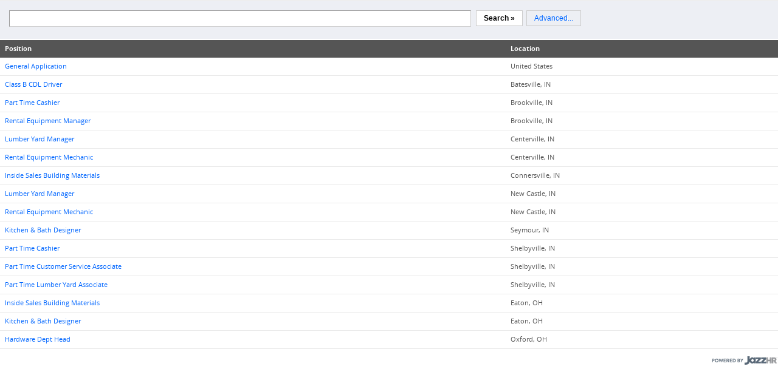

--- FILE ---
content_type: text/css
request_url: https://gillmanhomecenter.applytojob.com/css/tweak.css?6.29.36
body_size: 6995
content:
/* ----------------------------------------
Tweak CSS
A style sheet for designers
Author: Don Charlton
Base font is set to: 75% (12px)
---------------------------------------- */

/* Floating and positioning
---------------------------------------- */
.fl 	{ float: left !important; }
.fr 	{ float: right !important; }
.f0 	{ float: none !important; }
.clr 	{ clear: both !important; }
.clrfix:after  { 
	content: ".";
    display: block;
    height: 0;
    clear: both;
    visibility: hidden;
 }

/* Mouse cursors
---------------------------------------- */
.mshelp	{ cursor: help !important;  }
.mspt 	{ cursor: pointer !important;  }

/* Font size
---------------------------------------- */
.t10 	{  font-size: 0.625em !important; }
.t11 	{  font-size: 0.688em !important; }
.t12 	{  font-size: 0.75em !important; }
.t13 	{  font-size: 0.813em !important; }
.t14 	{  font-size: 0.875em !important; }
.t15 	{  font-size: 0.938em !important; }
.t16 	{  font-size: 1em !important; }
.t17 	{  font-size: 1.063em !important; }
.t18 	{  font-size: 1.125em !important; }
.t19 	{  font-size: 1.188em !important; }
.t20 	{  font-size: 1.25em !important; }
.t21 	{  font-size: 1.313em !important; }
.t22 	{  font-size: 1.375em !important; }
.t23 	{  font-size: 1.438em !important; }
.t24 	{  font-size: 1.5em !important; }
.t28 	{  font-size: 1.75em !important; }
.t30	{  font-size: 1.875em !important; }
.t32 	{  font-size: 2em !important; }

/* line height
---------------------------------------- */
.l10 	{  font-size: 1em !important; }
.l11 	{  font-size: 1em !important; }
.l12 	{  font-size: 1em !important; }
.l13 	{  font-size: 1em !important; }
.l14 	{  font-size: 1em !important; }
.l15 	{  font-size: 1em !important; }
.l20 	{  font-size: 1em !important; }

/* Font color
---------------------------------------- */
.white 	{ color: #FFF !important; }
.black 	{ color: #000 !important; }
.gray	{ color: #777 !important; }
.litegray { color: #AAA !important; }

/* Backgrounds color */
.bgclr1 { background-color: #F5FBFF !important; }               /* Faint Blue */
.bgclr2 { background-color: #e0e0e0 !important; }               /* Light Gray */
.bgclr3 { background-color: #FFFCA5 !important; }               /* Light Yellow */
.bgclr4 { background-color: #FFEE00 !important; }               /* Yellow */
.bgclr5 { background-color: #ECECEC !important; }               /* Light Gray */
.bgclr6 { background-color: #3b3b3b !important; color: #fff; }  /* Brown */
.bgclr7 { background-color: #7773A7 !important; color: #fff; }  /* Blue */
.bgclr8 { background-color: #CC0000 !important; color: #fff; }  /* Red */
.bgclr9 { background-color: #92BB35 !important; color: #fff; }  /* Green */
.bgclr10 { background-color: #ececec !important; color: #fff; } /* Not as Light Blue */
.bgclr11 { background-color: #FCFCFC !important; } 
.bgwhite { background-color: #FFF !important; }               
.bggrey, 
.bggray { background-color: #DDD !important; }               
.bgblack { background-color: #000 !important; color: #fff; }               

/* Text colors */
.clr1 { color: #F5FBFF !important; } /* Faint Blue */
.clr2 { color: #E0F4FF !important; } /* Light Blue */
.clr3 { color: #FBAA12 !important; } /* Light Orange */
.clr4 { color: #FFEE00 !important; } /* Yellow */
.clr5 { color: #E7E6DA !important; } /* Light Brown */
.clr6 { color: #3b3b3b !important; } /* Dark Gray */
.clr7 { color: #7773A7 !important; } /* Light Purple */
.clr8 { color: #e04010 !important; } /* Red Orange */
.clr9 { color: #FBAA12 !important; } /* Light Orange */
.clr10 { color: #D8EFFF !important; } /* Not as Light Blue */
.clr11 { color: #999 !important; } /* Gray */
.clr12 { color: #C00 !important; } /* Red */
.clr13 { color: #494489 !important; } /* Purple */
.clr14 { color: #92BB35 !important; } /* Green */

/* Font weight and style
---------------------------------------- */
.bold 	{ font-weight: bold !important; }
.norm 	{ font-weight: normal !important; }
.ital 	{ font-style: italic !important; }
.u 		{ text-decoration: underline !important; }

/* Font align
---------------------------------------- */
.txtr 	{ text-align: right !important; }
.txtl  	{ text-align: left !important; }
.txtc	{ text-align: center !important; }

/* Make an icon sized item
---------------------------------------- */
.ico16 	{ width: 16px !important; height: 16px !important; background-repeat: no-repeat !important;  }
.ico24 	{ width: 24px !important; height: 24px !important; background-repeat: no-repeat !important;  }
.ico32 	{ width: 32px !important; height: 32px !important; background-repeat: no-repeat !important;  }
.ico48 	{ width: 48px !important; height: 48px !important; background-repeat: no-repeat !important;  }

/* Background
---------------------------------------- */
.bg0	{ background: none !important; }
.bg_hue1{ background-color: #E6F2FC !important; }
.bg_hue2{ background-color: #FFFCA5 !important; }

/* Visibility
---------------------------------------- */
.vis	{ visibility: visible; }
.hide 	{ visibility: hidden; }
.none	{ display: none;}
.none-important	{ display: none !important;}
.block 	{ display: block; }
.inline { display: inline; }

/* Scroll Window
---------------------------------------- */
.scroll { overflow: auto !important; }

/* Opacity
---------------------------------------- */
.o100 	{ opacity:  1 !important; filter: alpha(opacity=100) !important; }
.o90 	{ opacity: .9 !important; filter: alpha(opacity=90)  !important; }
.o80 	{ opacity: .8 !important; filter: alpha(opacity=80)  !important; }
.o70 	{ opacity: .7 !important; filter: alpha(opacity=70)  !important; }
.o60 	{ opacity: .6 !important; filter: alpha(opacity=60)  !important; }
.o50 	{ opacity: .5 !important; filter: alpha(opacity=50)  !important; }
.o40 	{ opacity: .4 !important; filter: alpha(opacity=40)  !important; }
.o30 	{ opacity: .3 !important; filter: alpha(opacity=30)  !important; }
.o20 	{ opacity: .2 !important; filter: alpha(opacity=20)  !important; }
.o10 	{ opacity: .1 !important; filter: alpha(opacity=10)  !important; }

/* Borders
---------------------------------------- */
.b 	 	{ border: 1px solid #000 !important; }
.b0 	{ border: none !important; }
.bt0 	{ border-top: none !important; }
.br0 	{ border-right: none !important; }
.bb0 	{ border-bottom: none !important; }
.bl0 	{ border-left: none !important; }
.b1 	{ border-width: 1px !important; }
.b2 	{ border-width: 2px !important; }
.b3 	{ border-width: 3px !important; }
.b4 	{ border-width: 4px !important; }
.b5 	{ border-width: 5px !important; }
.b6 	{ border-width: 6px !important; }
.bt1 	{ border-top-width: 1px !important; }
.bt2 	{ border-top-width: 2px !important; }
.bt3 	{ border-top-width: 3px !important; }
.bt4 	{ border-top-width: 4px !important; }
.bt5 	{ border-top-width: 5px !important; }
.bt6 	{ border-top-width: 6px !important; }
.br1 	{ border-right-width: 1px !important; }
.br2 	{ border-right-width: 2px !important; }
.br3 	{ border-right-width: 3px !important; }
.br4 	{ border-right-width: 4px !important; }
.br5 	{ border-right-width: 5px !important; }
.br6 	{ border-right-width: 6px !important; }
.bb1 	{ border-bottom-width: 1px !important; }
.bb2 	{ border-bottom-width: 2px !important; }
.bb3 	{ border-bottom-width: 3px !important; }
.bb4 	{ border-bottom-width: 4px !important; }
.bb5 	{ border-bottom-width: 5px !important; }
.bb6 	{ border-bottom-width: 6px !important; }
.bl1 	{ border-left-width: 1px !important; }
.bl2 	{ border-left-width: 2px !important; }
.bl3 	{ border-left-width: 3px !important; }
.bl4 	{ border-left-width: 4px !important; }
.bl5 	{ border-left-width: 5px !important; }
.bl6 	{ border-left-width: 6px !important; }

/* Rounded corners
---------------------------------------- */
.rtop, .rbottom{ display:block;  }
.rtop *, .rbottom *{
	display: block; 
	height: 1px; 
	overflow: hidden
}
.r1{margin: 0 5px; background:#fff;}
.r2{margin: 0 3px; background:#fff;}
.r3{margin: 0 2px; background:#fff;}
.r4{margin: 0 1px; height: 2px; background:#fff;}

/* Margin
---------------------------------------- */
.m0   { margin: 0px !important; }
.m1   { margin: 1px !important; }
.m2   { margin: 2px !important; }
.m3   { margin: 3px !important; }
.m4   { margin: 4px !important; }
.m5   { margin: 5px !important; }
.m6   { margin: 6px !important; }
.m7   { margin: 7px !important; }
.m8   { margin: 8px !important; }
.m9   { margin: 9px !important; }
.m10  { margin: 10px !important; }
.m11  { margin: 11px !important; }
.m12  { margin: 12px !important; }
.m13  { margin: 13px !important; }
.m14  { margin: 14px !important; }
.m15  { margin: 15px !important; }
.m20  { margin: 20px !important; }
.m25  { margin: 25px !important; }
.m30  { margin: 30px !important; }
.m35  { margin: 35px !important; }
.m40  { margin: 40px !important; }
.m45  { margin: 45px !important; }
.m50  { margin: 50px !important; }
.m55  { margin: 55px !important; }
.m60  { margin: 60px !important; }
.m65  { margin: 65px !important; }
.m70  { margin: 70px !important; }
.m75  { margin: 75px !important; }
.m80  { margin: 80px !important; }
.m85  { margin: 85px !important; }
.m90  { margin: 90px !important; }
.m95  { margin: 95px !important; }
.m100 { margin: 100px !important; }
.m105 { margin: 105px !important; }
.m110 { margin: 110px !important; }
.m120 { margin: 120px !important; }
.m150 { margin: 150px !important; }
.m200 { margin: 200px !important; }
.m250 { margin: 250px !important; }
.m300 { margin: 300px !important; }
.m350 { margin: 350px !important; }
.m400 { margin: 400px !important; }
.m450 { margin: 450px !important; }

/* Margin left
---------------------------------------- */
.ml0   { margin-left: 0px !important; }
.ml1   { margin-left: 1px !important; }
.ml2   { margin-left: 2px !important; }
.ml3   { margin-left: 3px !important; }
.ml4   { margin-left: 4px !important; }
.ml5   { margin-left: 5px !important; }
.ml6   { margin-left: 6px !important; }
.ml7   { margin-left: 7px !important; }
.ml8   { margin-left: 8px !important; }
.ml9   { margin-left: 9px !important; }
.ml10  { margin-left: 10px !important; }
.ml11  { margin-left: 11px !important; }
.ml12  { margin-left: 12px !important; }
.ml13  { margin-left: 13px !important; }
.ml14  { margin-left: 14px !important; }
.ml15  { margin-left: 15px !important; }
.ml20  { margin-left: 20px !important; }
.ml25  { margin-left: 25px !important; }
.ml30  { margin-left: 30px !important; }
.ml35  { margin-left: 35px !important; }
.ml40  { margin-left: 40px !important; }
.ml45  { margin-left: 45px !important; }
.ml50  { margin-left: 50px !important; }
.ml55  { margin-left: 55px !important; }
.ml60  { margin-left: 60px !important; }
.ml65  { margin-left: 65px !important; }
.ml70  { margin-left: 70px !important; }
.ml75  { margin-left: 75px !important; }
.ml80  { margin-left: 80px !important; }
.ml85  { margin-left: 85px !important; }
.ml90  { margin-left: 90px !important; }
.ml95  { margin-left: 95px !important; }
.ml100 { margin-left: 100px !important; }
.ml105 { margin-left: 105px !important; }
.ml110 { margin-left: 110px !important; }
.ml120 { margin-left: 120px !important; }
.ml150 { margin-left: 150px !important; }
.ml200 { margin-left: 200px !important; }
.ml250 { margin-left: 250px !important; }
.ml300 { margin-left: 300px !important; }
.ml350 { margin-left: 350px !important; }
.ml400 { margin-left: 400px !important; }
.ml450 { margin-left: 450px !important; }


/* Margin right
---------------------------------------- */
.mr0   { margin-right: 0px !important; }
.mr1   { margin-right: 1px !important; }
.mr2   { margin-right: 2px !important; }
.mr3   { margin-right: 3px !important; }
.mr4   { margin-right: 4px !important; }
.mr5   { margin-right: 5px !important; }
.mr6   { margin-right: 6px !important; }
.mr7   { margin-right: 7px !important; }
.mr8   { margin-right: 8px !important; }
.mr9   { margin-right: 9px !important; }
.mr10  { margin-right: 10px !important; }
.mr11  { margin-right: 11px !important; }
.mr12  { margin-right: 12px !important; }
.mr13  { margin-right: 13px !important; }
.mr14  { margin-right: 14px !important; }
.mr15  { margin-right: 15px !important; }
.mr20  { margin-right: 20px !important; }
.mr25  { margin-right: 25px !important; }
.mr30  { margin-right: 30px !important; }
.mr35  { margin-right: 35px !important; }
.mr40  { margin-right: 40px !important; }
.mr45  { margin-right: 45px !important; }
.mr50  { margin-right: 50px !important; }
.mr55  { margin-right: 55px !important; }
.mr60  { margin-right: 60px !important; }
.mr65  { margin-right: 65px !important; }
.mr70  { margin-right: 70px !important; }
.mr75  { margin-right: 75px !important; }
.mr80  { margin-right: 80px !important; }
.mr85  { margin-right: 85px !important; }
.mr90  { margin-right: 90px !important; }
.mr95  { margin-right: 95px !important; }
.mr100 { margin-right: 100px !important; }
.mr105 { margin-right: 105px !important; }
.mr110 { margin-right: 110px !important; }
.mr120 { margin-right: 120px !important; }
.mr150 { margin-right: 150px !important; }
.mr200 { margin-right: 200px !important; }
.mr250 { margin-right: 250px !important; }
.mr300 { margin-right: 300px !important; }
.mr350 { margin-right: 350px !important; }
.mr400 { margin-right: 400px !important; }
.mr450 { margin-right: 450px !important; }

/* Margin top
---------------------------------------- */
.mt0   { margin-top: 0px !important; }
.mt1   { margin-top: 1px !important; }
.mt2   { margin-top: 2px !important; }
.mt3   { margin-top: 3px !important; }
.mt4   { margin-top: 4px !important; }
.mt5   { margin-top: 5px !important; }
.mt6   { margin-top: 6px !important; }
.mt7   { margin-top: 7px !important; }
.mt8   { margin-top: 8px !important; }
.mt9   { margin-top: 9px !important; }
.mt10  { margin-top: 10px !important; }
.mt11  { margin-top: 11px !important; }
.mt12  { margin-top: 12px !important; }
.mt13  { margin-top: 13px !important; }
.mt14  { margin-top: 14px !important; }
.mt15  { margin-top: 15px !important; }
.mt20  { margin-top: 20px !important; }
.mt25  { margin-top: 25px !important; }
.mt30  { margin-top: 30px !important; }
.mt35  { margin-top: 35px !important; }
.mt40  { margin-top: 40px !important; }
.mt45  { margin-top: 45px !important; }
.mt50  { margin-top: 50px !important; }
.mt55  { margin-top: 55px !important; }
.mt60  { margin-top: 60px !important; }
.mt65  { margin-top: 65px !important; }
.mt70  { margin-top: 70px !important; }
.mt75  { margin-top: 75px !important; }
.mt80  { margin-top: 80px !important; }
.mt85  { margin-top: 85px !important; }
.mt90  { margin-top: 90px !important; }
.mt95  { margin-top: 95px !important; }
.mt100 { margin-top: 100px !important; }
.mt105 { margin-top: 105px !important; }
.mt110 { margin-top: 110px !important; }
.mt120 { margin-top: 120px !important; }
.mt150 { margin-top: 150px !important; }
.mt200 { margin-top: 200px !important; }
.mt250 { margin-top: 250px !important; }
.mt300 { margin-top: 300px !important; }
.mt350 { margin-top: 350px !important; }
.mt400 { margin-top: 400px !important; }
.mt450 { margin-top: 450px !important; }

/* Margin bottom
---------------------------------------- */
.mb0   { margin-bottom: 0px !important; }
.mb1   { margin-bottom: 1px !important; }
.mb2   { margin-bottom: 2px !important; }
.mb3   { margin-bottom: 3px !important; }
.mb4   { margin-bottom: 4px !important; }
.mb5   { margin-bottom: 5px !important; }
.mb6   { margin-bottom: 6px !important; }
.mb7   { margin-bottom: 7px !important; }
.mb8   { margin-bottom: 8px !important; }
.mb9   { margin-bottom: 9px !important; }
.mb10  { margin-bottom: 10px !important; }
.mb11  { margin-bottom: 11px !important; }
.mb12  { margin-bottom: 12px !important; }
.mb13  { margin-bottom: 13px !important; }
.mb14  { margin-bottom: 14px !important; }
.mb15  { margin-bottom: 15px !important; }
.mb20  { margin-bottom: 20px !important; }
.mb25  { margin-bottom: 25px !important; }
.mb30  { margin-bottom: 30px !important; }
.mb35  { margin-bottom: 35px !important; }
.mb40  { margin-bottom: 40px !important; }
.mb45  { margin-bottom: 45px !important; }
.mb50  { margin-bottom: 50px !important; }
.mb55  { margin-bottom: 55px !important; }
.mb60  { margin-bottom: 60px !important; }
.mb65  { margin-bottom: 65px !important; }
.mb70  { margin-bottom: 70px !important; }
.mb75  { margin-bottom: 75px !important; }
.mb80  { margin-bottom: 80px !important; }
.mb85  { margin-bottom: 85px !important; }
.mb90  { margin-bottom: 90px !important; }
.mb95  { margin-bottom: 95px !important; }
.mb100 { margin-bottom: 100px !important; }
.mb105 { margin-bottom: 105px !important; }
.mb110 { margin-bottom: 110px !important; }
.mb120 { margin-bottom: 120px !important; }
.mb150 { margin-bottom: 150px !important; }
.mb200 { margin-bottom: 200px !important; }
.mb250 { margin-bottom: 250px !important; }
.mb300 { margin-bottom: 300px !important; }
.mb350 { margin-bottom: 350px !important; }
.mb400 { margin-bottom: 400px !important; }
.mb450 { margin-bottom: 450px !important; }

/* Padding
---------------------------------------- */
.p0   { padding: 0px !important; }
.p1   { padding: 1px !important; }
.p2   { padding: 2px !important; }
.p3   { padding: 3px !important; }
.p4   { padding: 4px !important; }
.p5   { padding: 5px !important; }
.p6   { padding: 6px !important; }
.p7   { padding: 7px !important; }
.p8   { padding: 8px !important; }
.p9   { padding: 9px !important; }
.p10  { padding: 10px !important; }
.p11  { padding: 11px !important; }
.p12  { padding: 12px !important; }
.p13  { padding: 13px !important; }
.p14  { padding: 14px !important; }
.p15  { padding: 15px !important; }
.p20  { padding: 20px !important; }
.p25  { padding: 25px !important; }
.p30  { padding: 30px !important; }
.p35  { padding: 35px !important; }
.p40  { padding: 40px !important; }
.p45  { padding: 45px !important; }
.p50  { padding: 50px !important; }
.p55  { padding: 55px !important; }
.p60  { padding: 60px !important; }
.p65  { padding: 65px !important; }
.p70  { padding: 70px !important; }
.p75  { padding: 75px !important; }
.p80  { padding: 80px !important; }
.p85  { padding: 85px !important; }
.p90  { padding: 90px !important; }
.p95  { padding: 95px !important; }
.p100 { padding: 100px !important; }
.p105 { padding: 105px !important; }
.p110 { padding: 110px !important; }
.p120 { padding: 120px !important; }
.p150 { padding: 150px !important; }
.p200 { padding: 200px !important; }
.p250 { padding: 250px !important; }
.p300 { padding: 300px !important; }
.p350 { padding: 350px !important; }
.p400 { padding: 400px !important; }
.p450 { padding: 450px !important; }

/* Padding top
---------------------------------------- */
.pt0   { padding-top: 0px !important; }
.pt1   { padding-top: 1px !important; }
.pt2   { padding-top: 2px !important; }
.pt3   { padding-top: 3px !important; }
.pt4   { padding-top: 4px !important; }
.pt5   { padding-top: 5px !important; }
.pt6   { padding-top: 6px !important; }
.pt7   { padding-top: 7px !important; }
.pt8   { padding-top: 8px !important; }
.pt9   { padding-top: 9px !important; }
.pt10  { padding-top: 10px !important; }
.pt11  { padding-top: 11px !important; }
.pt12  { padding-top: 12px !important; }
.pt13  { padding-top: 13px !important; }
.pt14  { padding-top: 14px !important; }
.pt15  { padding-top: 15px !important; }
.pt20  { padding-top: 20px !important; }
.pt25  { padding-top: 25px !important; }
.pt30  { padding-top: 30px !important; }
.pt35  { padding-top: 35px !important; }
.pt40  { padding-top: 40px !important; }
.pt45  { padding-top: 45px !important; }
.pt50  { padding-top: 50px !important; }
.pt55  { padding-top: 55px !important; }
.pt60  { padding-top: 60px !important; }
.pt65  { padding-top: 65px !important; }
.pt70  { padding-top: 70px !important; }
.pt75  { padding-top: 75px !important; }
.pt80  { padding-top: 80px !important; }
.pt85  { padding-top: 85px !important; }
.pt90  { padding-top: 90px !important; }
.pt95  { padding-top: 95px !important; }
.pt100 { padding-top: 100px !important; }
.pt105 { padding-top: 105px !important; }
.pt110 { padding-top: 110px !important; }
.pt120 { padding-top: 120px !important; }
.pt150 { padding-top: 150px !important; }
.pt200 { padding-top: 200px !important; }
.pt250 { padding-top: 250px !important; }
.pt300 { padding-top: 300px !important; }
.pt350 { padding-top: 350px !important; }
.pt400 { padding-top: 400px !important; }
.pt450 { padding-top: 450px !important; }

/* Padding bottom
---------------------------------------- */
.pb0   { padding-bottom: 0px !important; }
.pb1   { padding-bottom: 1px !important; }
.pb2   { padding-bottom: 2px !important; }
.pb3   { padding-bottom: 3px !important; }
.pb4   { padding-bottom: 4px !important; }
.pb5   { padding-bottom: 5px !important; }
.pb6   { padding-bottom: 6px !important; }
.pb7   { padding-bottom: 7px !important; }
.pb8   { padding-bottom: 8px !important; }
.pb9   { padding-bottom: 9px !important; }
.pb10  { padding-bottom: 10px !important; }
.pb11  { padding-bottom: 11px !important; }
.pb12  { padding-bottom: 12px !important; }
.pb13  { padding-bottom: 13px !important; }
.pb14  { padding-bottom: 14px !important; }
.pb15  { padding-bottom: 15px !important; }
.pb20  { padding-bottom: 20px !important; }
.pb25  { padding-bottom: 25px !important; }
.pb30  { padding-bottom: 30px !important; }
.pb35  { padding-bottom: 35px !important; }
.pb40  { padding-bottom: 40px !important; }
.pb45  { padding-bottom: 45px !important; }
.pb50  { padding-bottom: 50px !important; }
.pb55  { padding-bottom: 55px !important; }
.pb60  { padding-bottom: 60px !important; }
.pb65  { padding-bottom: 65px !important; }
.pb70  { padding-bottom: 70px !important; }
.pb75  { padding-bottom: 75px !important; }
.pb80  { padding-bottom: 80px !important; }
.pb85  { padding-bottom: 85px !important; }
.pb90  { padding-bottom: 90px !important; }
.pb95  { padding-bottom: 95px !important; }
.pb100 { padding-bottom: 100px !important; }
.pb105 { padding-bottom: 105px !important; }
.pb110 { padding-bottom: 110px !important; }
.pb120 { padding-bottom: 120px !important; }
.pb150 { padding-bottom: 150px !important; }
.pb200 { padding-bottom: 200px !important; }
.pb250 { padding-bottom: 250px !important; }
.pb300 { padding-bottom: 300px !important; }
.pb350 { padding-bottom: 350px !important; }
.pb400 { padding-bottom: 400px !important; }
.pb450 { padding-bottom: 450px !important; }

/* Padding left
---------------------------------------- */
.pl0   { padding-left: 0px !important; }
.pl1   { padding-left: 1px !important; }
.pl2   { padding-left: 2px !important; }
.pl3   { padding-left: 3px !important; }
.pl4   { padding-left: 4px !important; }
.pl5   { padding-left: 5px !important; }
.pl6   { padding-left: 6px !important; }
.pl7   { padding-left: 7px !important; }
.pl8   { padding-left: 8px !important; }
.pl9   { padding-left: 9px !important; }
.pl10  { padding-left: 10px !important; }
.pl11  { padding-left: 11px !important; }
.pl12  { padding-left: 12px !important; }
.pl13  { padding-left: 13px !important; }
.pl14  { padding-left: 14px !important; }
.pl15  { padding-left: 15px !important; }
.pl20  { padding-left: 20px !important; }
.pl25  { padding-left: 25px !important; }
.pl30  { padding-left: 30px !important; }
.pl35  { padding-left: 35px !important; }
.pl40  { padding-left: 40px !important; }
.pl45  { padding-left: 45px !important; }
.pl50  { padding-left: 50px !important; }
.pl55  { padding-left: 55px !important; }
.pl60  { padding-left: 60px !important; }
.pl65  { padding-left: 65px !important; }
.pl70  { padding-left: 70px !important; }
.pl75  { padding-left: 75px !important; }
.pl80  { padding-left: 80px !important; }
.pl85  { padding-left: 85px !important; }
.pl90  { padding-left: 90px !important; }
.pl95  { padding-left: 95px !important; }
.pl100 { padding-left: 100px !important; }
.pl105 { padding-left: 105px !important; }
.pl110 { padding-left: 110px !important; }
.pl120 { padding-left: 120px !important; }
.pl150 { padding-left: 150px !important; }
.pl200 { padding-left: 200px !important; }
.pl250 { padding-left: 250px !important; }
.pl300 { padding-left: 300px !important; }
.pl350 { padding-left: 350px !important; }
.pl400 { padding-left: 400px !important; }
.pl450 { padding-left: 450px !important; }

/* Padding right
---------------------------------------- */
.pr0   { padding-right: 0px !important; }
.pr1   { padding-right: 1px !important; }
.pr2   { padding-right: 2px !important; }
.pr3   { padding-right: 3px !important; }
.pr4   { padding-right: 4px !important; }
.pr5   { padding-right: 5px !important; }
.pr6   { padding-right: 6px !important; }
.pr7   { padding-right: 7px !important; }
.pr8   { padding-right: 8px !important; }
.pr9   { padding-right: 9px !important; }
.pr10  { padding-right: 10px !important; }
.pr11  { padding-right: 11px !important; }
.pr12  { padding-right: 12px !important; }
.pr13  { padding-right: 13px !important; }
.pr14  { padding-right: 14px !important; }
.pr15  { padding-right: 15px !important; }
.pr20  { padding-right: 20px !important; }
.pr25  { padding-right: 25px !important; }
.pr30  { padding-right: 30px !important; }
.pr35  { padding-right: 35px !important; }
.pr40  { padding-right: 40px !important; }
.pr45  { padding-right: 45px !important; }
.pr50  { padding-right: 50px !important; }
.pr55  { padding-right: 55px !important; }
.pr60  { padding-right: 60px !important; }
.pr65  { padding-right: 65px !important; }
.pr70  { padding-right: 70px !important; }
.pr75  { padding-right: 75px !important; }
.pr80  { padding-right: 80px !important; }
.pr85  { padding-right: 85px !important; }
.pr90  { padding-right: 90px !important; }
.pr95  { padding-right: 95px !important; }
.pr100 { padding-right: 100px !important; }
.pr105 { padding-right: 105px !important; }
.pr110 { padding-right: 110px !important; }
.pr120 { padding-right: 120px !important; }
.pr150 { padding-right: 150px !important; }
.pr200 { padding-right: 200px !important; }
.pr250 { padding-right: 250px !important; }
.pr300 { padding-right: 300px !important; }
.pr350 { padding-right: 350px !important; }
.pr400 { padding-right: 400px !important; }
.pr450 { padding-right: 450px !important; }

/* Width
---------------------------------------- */
.w100pct { width: 100% !important; }
.w99pct { width: 99% !important; }
.w98pct { width: 98% !important; }
.w95pct { width: 95% !important; }
.w90pct { width: 90% !important; }
.w95pct { width: 95% !important; }
.w85pct { width: 85% !important; }
.w80pct { width: 80% !important; }
.w75pct { width: 75% !important; }
.w70pct { width: 70% !important; }
.w66pct { width: 66% !important; }
.w60pct { width: 60% !important; }
.w55pct { width: 55% !important; }
.w50pct { width: 50% !important; }
.w40pct { width: 40% !important; }
.w30pct { width: 30% !important; }
.w20pct { width: 20% !important; }
.w33pct { width: 33% !important; }
.w25pct { width: 25% !important; }
.w20pct { width: 20% !important; }
.w15pct { width: 15% !important; }
.w10pct { width: 10% !important; }
.w900 { width: 900px !important; }
.w880 { width: 880px !important; }
.w875 { width: 875px !important; }
.w870 { width: 870px !important; }
.w860 { width: 860px !important; }
.w855 { width: 855px !important; }
.w850 { width: 850px !important; }
.w845 { width: 845px !important; }
.w840 { width: 840px !important; }
.w835 { width: 835px !important; }
.w830 { width: 830px !important; }
.w825 { width: 825px !important; }
.w820 { width: 820px !important; }
.w815 { width: 815px !important; }
.w810 { width: 810px !important; }
.w800 { width: 800px !important; }
.w780 { width: 780px !important; }
.w775 { width: 775px !important; }
.w770 { width: 770px !important; }
.w750 { width: 750px !important; }
.w730 { width: 730px !important; }
.w725 { width: 725px !important; }
.w720 { width: 720px !important; }
.w715 { width: 715px !important; }
.w710 { width: 710px !important; }
.w705 { width: 705px !important; }
.w700 { width: 700px !important; }
.w695 { width: 695px !important; }
.w690 { width: 690px !important; }
.w685 { width: 685px !important; }
.w680 { width: 680px !important; }
.w675 { width: 675px !important; }
.w670 { width: 670px !important; }
.w665 { width: 665px !important; }
.w660 { width: 660px !important; }
.w655 { width: 655px !important; }
.w650 { width: 650px !important; }
.w645 { width: 645px !important; }
.w640 { width: 640px !important; }
.w635 { width: 635px !important; }
.w630 { width: 630px !important; }
.w625 { width: 625px !important; }
.w620 { width: 620px !important; }
.w615 { width: 615px !important; }
.w610 { width: 610px !important; }
.w605 { width: 605px !important; }
.w600 { width: 600px !important; }
.w595 { width: 595px !important; }
.w592 { width: 592px !important; }
.w591 { width: 591px !important; }
.w590 { width: 590px !important; }
.w585 { width: 585px !important; }
.w580 { width: 580px !important; }
.w575 { width: 575px !important; }
.w570 { width: 570px !important; }
.w565 { width: 565px !important; }
.w560 { width: 560px !important; }
.w555 { width: 555px !important; }
.w550 { width: 550px !important; }
.w545 { width: 545px !important; }
.w540 { width: 540px !important; }
.w535 { width: 535px !important; }
.w530 { width: 530px !important; }
.w525 { width: 525px !important; }
.w520 { width: 520px !important; }
.w515 { width: 515px !important; }
.w510 { width: 510px !important; }
.w505 { width: 505px !important; }
.w500 { width: 500px !important; }
.w495 { width: 495px !important; }
.w490 { width: 490px !important; }
.w485 { width: 485px !important; }
.w480 { width: 480px !important; }
.w475 { width: 475px !important; }
.w470 { width: 470px !important; }
.w465 { width: 465px !important; }
.w460 { width: 460px !important; }
.w455 { width: 455px !important; }
.w450 { width: 450px !important; }
.w445 { width: 445px !important; }
.w440 { width: 440px !important; }
.w438 { width: 438px !important; }
.w435 { width: 435px !important; }
.w430 { width: 430px !important; }
.w425 { width: 425px !important; }
.w420 { width: 420px !important; }
.w415 { width: 415px !important; }
.w410 { width: 410px !important; }
.w405 { width: 405px !important; }
.w400 { width: 400px !important; }
.w395 { width: 395px !important; }
.w390 { width: 390px !important; }
.w385 { width: 385px !important; }
.w380 { width: 380px !important; }
.w375 { width: 375px !important; }
.w370 { width: 370px !important; }
.w365 { width: 365px !important; }
.w360 { width: 360px !important; }
.w355 { width: 355px !important; }
.w350 { width: 350px !important; }
.w345 { width: 345px !important; }
.w340 { width: 340px !important; }
.w335 { width: 335px !important; }
.w330 { width: 330px !important; }
.w325 { width: 325px !important; }
.w320 { width: 320px !important; }
.w315 { width: 315px !important; }
.w310 { width: 310px !important; }
.w305 { width: 305px !important; }
.w300 { width: 300px !important; }
.w295 { width: 295px !important; }
.w290 { width: 290px !important; }
.w285 { width: 285px !important; }
.w280 { width: 280px !important; }
.w275 { width: 275px !important; }
.w270 { width: 270px !important; }
.w265 { width: 265px !important; }
.w260 { width: 260px !important; }
.w255 { width: 255px !important; }
.w250 { width: 250px !important; }
.w245 { width: 245px !important; }
.w240 { width: 240px !important; }
.w235 { width: 235px !important; }
.w230 { width: 230px !important; }
.w225 { width: 225px !important; }
.w220 { width: 220px !important; }
.w215 { width: 215px !important; }
.w210 { width: 210px !important; }
.w205 { width: 205px !important; }
.w200 { width: 200px !important; }
.w195 { width: 195px !important; }
.w190 { width: 190px !important; }
.w185 { width: 185px !important; }
.w180 { width: 180px !important; }
.w175 { width: 175px !important; }
.w170 { width: 170px !important; }
.w165 { width: 165px !important; }
.w160 { width: 160px !important; }
.w150 { width: 150px !important; }
.w145 { width: 145px !important; }
.w140 { width: 140px !important; }
.w135 { width: 135px !important; }
.w130 { width: 130px !important; }
.w125 { width: 125px !important; }
.w120 { width: 120px !important; }
.w115 { width: 115px !important; }
.w110 { width: 110px !important; }
.w109 { width: 109px !important; }
.w108 { width: 108px !important; }
.w107 { width: 107px !important; }
.w106 { width: 106px !important; }
.w105 { width: 105px !important; }
.w104 { width: 104px !important; }
.w103 { width: 103px !important; }
.w102 { width: 102px !important; }
.w101 { width: 101px !important; }
.w100 { width: 100px !important; }
.w99  { width:  99px !important; }
.w98  { width:  98px !important; }
.w97  { width:  97px !important; }
.w96  { width:  96px !important; }
.w95  { width:  95px !important; }
.w94  { width:  94px !important; }
.w93  { width:  93px !important; }
.w92  { width:  92px !important; }
.w91  { width:  91px !important; }
.w90  { width:  90px !important; }
.w89  { width:  89px !important; }
.w88  { width:  88px !important; }
.w87  { width:  87px !important; }
.w86  { width:  86px !important; }
.w85  { width:  85px !important; }
.w84  { width:  84px !important; }
.w83  { width:  83px !important; }
.w82  { width:  82px !important; }
.w81  { width:  81px !important; }
.w80  { width:  80px !important; }
.w79  { width:  79px !important; }
.w78  { width:  78px !important; }
.w77  { width:  77px !important; }
.w76  { width:  76px !important; }
.w75  { width:  75px !important; }
.w74  { width:  74px !important; }
.w73  { width:  73px !important; }
.w72  { width:  72px !important; }
.w71  { width:  71px !important; }
.w70  { width:  70px !important; }
.w69  { width:  69px !important; }
.w68  { width:  68px !important; }
.w67  { width:  67px !important; }
.w66  { width:  66px !important; }
.w65  { width:  65px !important; }
.w64  { width:  64px !important; }
.w63  { width:  63px !important; }
.w62  { width:  62px !important; }
.w61  { width:  61px !important; }
.w60  { width:  60px !important; }
.w59  { width:  59px !important; }
.w58  { width:  58px !important; }
.w57  { width:  57px !important; }
.w56  { width:  56px !important; }
.w55  { width:  55px !important; }
.w54  { width:  54px !important; }
.w53  { width:  53px !important; }
.w52  { width:  52px !important; }
.w51  { width:  51px !important; }
.w50  { width:  50px !important; }
.w49  { width:  49px !important; }
.w48  { width:  48px !important; }
.w47  { width:  47px !important; }
.w46  { width:  46px !important; }
.w45  { width:  45px !important; }
.w44  { width:  44px !important; }
.w43  { width:  43px !important; }
.w42  { width:  42px !important; }
.w41  { width:  41px !important; }
.w40  { width:  40px !important; }
.w39  { width:  39px !important; }
.w38  { width:  38px !important; }
.w37  { width:  37px !important; }
.w36  { width:  36px !important; }
.w35  { width:  35px !important; }
.w34  { width:  34px !important; }
.w33  { width:  33px !important; }
.w32  { width:  32px !important; }
.w31  { width:  31px !important; }
.w30  { width:  30px !important; }
.w29  { width:  29px !important; }
.w28  { width:  28px !important; }
.w27  { width:  27px !important; }
.w26  { width:  26px !important; }
.w25  { width:  25px !important; }
.w24  { width:  24px !important; }
.w23  { width:  23px !important; }
.w22  { width:  22px !important; }
.w21  { width:  21px !important; }
.w20  { width:  20px !important; }
.w19  { width:  19px !important; }
.w18  { width:  18px !important; }
.w17  { width:  17px !important; }
.w16  { width:  16px !important; }
.w15  { width:  15px !important; }
.w14  { width:  14px !important; }
.w13  { width:  13px !important; }
.w12  { width:  12px !important; }
.w11  { width:  11px !important; }
.w10  { width:  10px !important; }
.w9   { width:   9px !important; }
.w8   { width:   8px !important; }
.w7   { width:   7px !important; }
.w6   { width:   6px !important; }
.w5   { width:   5px !important; }
.w4   { width:   4px !important; }
.w3   { width:   3px !important; }
.w2   { width:   2px !important; }
.w1   { width:   1px !important; }

/* Height
---------------------------------------- */
.hf { height: 100% !important; }
.h900 { height: 900px !important; }
.h885 { height: 885px !important; }
.h880 { height: 880px !important; }
.h875 { height: 875px !important; }
.h860 { height: 860px !important; }
.h855 { height: 855px !important; }
.h850 { height: 850px !important; }
.h845 { height: 845px !important; }
.h840 { height: 840px !important; }
.h835 { height: 835px !important; }
.h830 { height: 830px !important; }
.h825 { height: 825px !important; }
.h820 { height: 820px !important; }
.h815 { height: 815px !important; }
.h810 { height: 810px !important; }
.h800 { height: 800px !important; }
.h780 { height: 780px !important; }
.h775 { height: 775px !important; }
.h770 { height: 770px !important; }
.h750 { height: 750px !important; }
.h730 { height: 730px !important; }
.h725 { height: 725px !important; }
.h720 { height: 720px !important; }
.h715 { height: 715px !important; }
.h710 { height: 710px !important; }
.h705 { height: 705px !important; }
.h700 { height: 700px !important; }
.h695 { height: 695px !important; }
.h690 { height: 690px !important; }
.h685 { height: 685px !important; }
.h680 { height: 680px !important; }
.h675 { height: 675px !important; }
.h670 { height: 670px !important; }
.h665 { height: 665px !important; }
.h660 { height: 660px !important; }
.h655 { height: 655px !important; }
.h650 { height: 650px !important; }
.h645 { height: 645px !important; }
.h640 { height: 640px !important; }
.h635 { height: 635px !important; }
.h630 { height: 630px !important; }
.h625 { height: 625px !important; }
.h620 { height: 620px !important; }
.h615 { height: 615px !important; }
.h610 { height: 610px !important; }
.h605 { height: 605px !important; }
.h600 { height: 600px !important; }
.h595 { height: 595px !important; }
.h592 { height: 592px !important; }
.h591 { height: 591px !important; }
.h590 { height: 590px !important; }
.h585 { height: 585px !important; }
.h580 { height: 580px !important; }
.h575 { height: 575px !important; }
.h570 { height: 570px !important; }
.h565 { height: 565px !important; }
.h560 { height: 560px !important; }
.h555 { height: 555px !important; }
.h550 { height: 550px !important; }
.h545 { height: 545px !important; }
.h540 { height: 540px !important; }
.h535 { height: 535px !important; }
.h530 { height: 530px !important; }
.h525 { height: 525px !important; }
.h520 { height: 520px !important; }
.h515 { height: 515px !important; }
.h510 { height: 510px !important; }
.h505 { height: 505px !important; }
.h500 { height: 500px !important; }
.h495 { height: 495px !important; }
.h490 { height: 490px !important; }
.h485 { height: 485px !important; }
.h480 { height: 480px !important; }
.h475 { height: 475px !important; }
.h470 { height: 470px !important; }
.h465 { height: 465px !important; }
.h460 { height: 460px !important; }
.h455 { height: 455px !important; }
.h450 { height: 450px !important; }
.h445 { height: 445px !important; }
.h440 { height: 440px !important; }
.h438 { height: 438px !important; }
.h435 { height: 435px !important; }
.h430 { height: 430px !important; }
.h425 { height: 425px !important; }
.h420 { height: 420px !important; }
.h415 { height: 415px !important; }
.h410 { height: 410px !important; }
.h405 { height: 405px !important; }
.h400 { height: 400px !important; }
.h395 { height: 395px !important; }
.h390 { height: 390px !important; }
.h385 { height: 385px !important; }
.h380 { height: 380px !important; }
.h375 { height: 375px !important; }
.h370 { height: 370px !important; }
.h365 { height: 365px !important; }
.h360 { height: 360px !important; }
.h355 { height: 355px !important; }
.h350 { height: 350px !important; }
.h345 { height: 345px !important; }
.h340 { height: 340px !important; }
.h335 { height: 335px !important; }
.h330 { height: 330px !important; }
.h325 { height: 325px !important; }
.h320 { height: 320px !important; }
.h315 { height: 315px !important; }
.h310 { height: 310px !important; }
.h305 { height: 305px !important; }
.h300 { height: 300px !important; }
.h295 { height: 295px !important; }
.h290 { height: 290px !important; }
.h285 { height: 285px !important; }
.h280 { height: 280px !important; }
.h275 { height: 275px !important; }
.h270 { height: 270px !important; }
.h265 { height: 265px !important; }
.h260 { height: 260px !important; }
.h255 { height: 255px !important; }
.h250 { height: 250px !important; }
.h245 { height: 245px !important; }
.h240 { height: 240px !important; }
.h235 { height: 235px !important; }
.h230 { height: 230px !important; }
.h225 { height: 225px !important; }
.h220 { height: 220px !important; }
.h215 { height: 215px !important; }
.h210 { height: 210px !important; }
.h205 { height: 205px !important; }
.h200 { height: 200px !important; }
.h195 { height: 195px !important; }
.h190 { height: 190px !important; }
.h185 { height: 185px !important; }
.h180 { height: 180px !important; }
.h175 { height: 175px !important; }
.h170 { height: 170px !important; }
.h165 { height: 165px !important; }
.h160 { height: 160px !important; }
.h150 { height: 150px !important; }
.h145 { height: 145px !important; }
.h140 { height: 140px !important; }
.h135 { height: 135px !important; }
.h130 { height: 130px !important; }
.h125 { height: 125px !important; }
.h120 { height: 120px !important; }
.h115 { height: 115px !important; }
.h110 { height: 110px !important; }
.h109 { height: 109px !important; }
.h108 { height: 108px !important; }
.h107 { height: 107px !important; }
.h106 { height: 106px !important; }
.h105 { height: 105px !important; }
.h104 { height: 104px !important; }
.h103 { height: 103px !important; }
.h102 { height: 102px !important; }
.h101 { height: 101px !important; }
.h100 { height: 100px !important; }
.h99  { height:  99px !important; }
.h98  { height:  98px !important; }
.h97  { height:  97px !important; }
.h96  { height:  96px !important; }
.h95  { height:  95px !important; }
.h94  { height:  94px !important; }
.h93  { height:  93px !important; }
.h92  { height:  92px !important; }
.h91  { height:  91px !important; }
.h90  { height:  90px !important; }
.h89  { height:  89px !important; }
.h88  { height:  88px !important; }
.h87  { height:  87px !important; }
.h86  { height:  86px !important; }
.h85  { height:  85px !important; }
.h84  { height:  84px !important; }
.h83  { height:  83px !important; }
.h82  { height:  82px !important; }
.h81  { height:  81px !important; }
.h80  { height:  80px !important; }
.h79  { height:  79px !important; }
.h78  { height:  78px !important; }
.h77  { height:  77px !important; }
.h76  { height:  76px !important; }
.h75  { height:  75px !important; }
.h74  { height:  74px !important; }
.h73  { height:  73px !important; }
.h72  { height:  72px !important; }
.h71  { height:  71px !important; }
.h70  { height:  70px !important; }
.h69  { height:  69px !important; }
.h68  { height:  68px !important; }
.h67  { height:  67px !important; }
.h66  { height:  66px !important; }
.h65  { height:  65px !important; }
.h64  { height:  64px !important; }
.h63  { height:  63px !important; }
.h62  { height:  62px !important; }
.h61  { height:  61px !important; }
.h60  { height:  60px !important; }
.h59  { height:  59px !important; }
.h58  { height:  58px !important; }
.h57  { height:  57px !important; }
.h56  { height:  56px !important; }
.h55  { height:  55px !important; }
.h54  { height:  54px !important; }
.h53  { height:  53px !important; }
.h52  { height:  52px !important; }
.h51  { height:  51px !important; }
.h50  { height:  50px !important; }
.h49  { height:  49px !important; }
.h48  { height:  48px !important; }
.h47  { height:  47px !important; }
.h46  { height:  46px !important; }
.h45  { height:  45px !important; }
.h44  { height:  44px !important; }
.h43  { height:  43px !important; }
.h42  { height:  42px !important; }
.h41  { height:  41px !important; }
.h40  { height:  40px !important; }
.h39  { height:  39px !important; }
.h38  { height:  38px !important; }
.h37  { height:  37px !important; }
.h36  { height:  36px !important; }
.h35  { height:  35px !important; }
.h34  { height:  34px !important; }
.h33  { height:  33px !important; }
.h32  { height:  32px !important; }
.h31  { height:  31px !important; }
.h30  { height:  30px !important; }
.h29  { height:  29px !important; }
.h28  { height:  28px !important; }
.h27  { height:  27px !important; }
.h26  { height:  26px !important; }
.h25  { height:  25px !important; }
.h24  { height:  24px !important; }
.h23  { height:  23px !important; }
.h22  { height:  22px !important; }
.h21  { height:  21px !important; }
.h20  { height:  20px !important; }
.h19  { height:  19px !important; }
.h18  { height:  18px !important; }
.h17  { height:  17px !important; }
.h16  { height:  16px !important; }
.h15  { height:  15px !important; }
.h14  { height:  14px !important; }
.h13  { height:  13px !important; }
.h12  { height:  12px !important; }
.h11  { height:  11px !important; }
.h10  { height:  10px !important; }
.h9   { height:   9px !important; }
.h8   { height:   8px !important; }
.h7   { height:   7px !important; }
.h6   { height:   6px !important; }
.h5   { height:   5px !important; }
.h4   { height:   4px !important; }
.h3   { height:   3px !important; }
.h2   { height:   2px !important; }
.h1   { height:   1px !important; }
.mh100 { min-height: 100px !important; }
.mh150 { min-height: 150px !important; }


--- FILE ---
content_type: text/css
request_url: https://gillmanhomecenter.applytojob.com/css/v1/apply/jobs.css?6.29.36
body_size: 4290
content:
@font-face {
    font-family: 'OpenSans';
    src: url("../../v2/fonts/open-sans/OpenSans-Regular-webfont.eot");
    src: url("../../v2/fonts/open-sans/OpenSans-Regular-webfont.eot?#iefix") format("embedded-opentype"), url("../../v2/fonts/open-sans/OpenSans-Regular-webfont.woff") format("woff"), url("../../v2/fonts/open-sans/OpenSans-Regular-webfont.ttf") format("truetype"), url("../../v2/fonts/open-sans/OpenSans-Regular-webfont.svg#OpenSansRegular") format("svg");
    font-weight: normal;
    font-style: normal;
}

@font-face {
    font-family: 'OpenSans';
    src: url("../../v2/fonts/open-sans/OpenSans-Light-webfont.eot");
    src: url("../../v2/fonts/open-sans/OpenSans-Light-webfont.eot?#iefix") format("embedded-opentype"), url("../../v2/fonts/open-sans/OpenSans-Light-webfont.woff") format("woff"), url("../../v2/fonts/open-sans/OpenSans-Light-webfont.ttf") format("truetype"), url("../../v2/fonts/open-sans/OpenSans-Light-webfont.svg#OpenSansBold") format("svg");
    font-weight: 100;
    font-style: normal;
}

@font-face {
    font-family: 'OpenSans';
    src: url("../../v2/fonts/open-sans/OpenSans-LightItalic-webfont.eot");
    src: url("../../v2/fonts/open-sans/OpenSans-LightItalic-webfont.eot?#iefix") format("embedded-opentype"), url("../../v2/fonts/open-sans/OpenSans-LightItalic-webfont.woff") format("woff"), url("../../v2/fonts/open-sans/OpenSans-LightItalic-webfont.ttf") format("truetype"), url("../../v2/fonts/open-sans/OpenSans-LightItalic-webfont.svg#OpenSansBoldItalic") format("svg");
    font-weight: 100;
    font-style: italic;
}

@font-face {
    font-family: 'OpenSans';
    src: url("../../v2/fonts/open-sans/OpenSans-Semibold-webfont.eot");
    src: url("../../v2/fonts/open-sans/OpenSans-Semibold-webfont.eot?#iefix") format("embedded-opentype"), url("../../v2/fonts/open-sans/OpenSans-Semibold-webfont.woff") format("woff"), url("../../v2/fonts/open-sans/OpenSans-Semibold-webfont.ttf") format("truetype"), url("../../v2/fonts/open-sans/OpenSans-Semibold-webfont.svg#OpenSansBold") format("svg");
    font-weight: 600;
    font-style: normal;
}

@font-face {
    font-family: 'OpenSans';
    src: url("../../v2/fonts/open-sans/OpenSans-SemiboldItalic-webfont.eot");
    src: url("../../v2/fonts/open-sans/OpenSans-SemiboldItalic-webfont.eot?#iefix") format("embedded-opentype"), url("../../v2/fonts/open-sans/OpenSans-SemiboldItalic-webfont.woff") format("woff"), url("../../v2/fonts/open-sans/OpenSans-SemiboldItalic-webfont.ttf") format("truetype"), url("../../v2/fonts/open-sans/OpenSans-SemiboldItalic-webfont.svg#OpenSansBoldItalic") format("svg");
    font-weight: 600;
    font-style: italic;
}

@font-face {
    font-family: 'OpenSans';
    src: url("../../v2/fonts/open-sans/OpenSans-ExtraBold-webfont.eot");
    src: url("../../v2/fonts/open-sans/OpenSans-ExtraBold-webfont.eot?#iefix") format("embedded-opentype"), url("../../v2/fonts/open-sans/OpenSans-ExtraBold-webfont.woff") format("woff"), url("../../v2/fonts/open-sans/OpenSans-ExtraBold-webfont.ttf") format("truetype"), url("../../v2/fonts/open-sans/OpenSans-ExtraBold-webfont.svg#OpenSansBold") format("svg");
    font-weight: 900;
    font-style: normal;
}

@font-face {
    font-family: 'OpenSans';
    src: url("../../v2/fonts/open-sans/OpenSans-ExtraBoldItalic-webfont.eot");
    src: url("../../v2/fonts/open-sans/OpenSans-ExtraBoldItalic-webfont.eot?#iefix") format("embedded-opentype"), url("../../v2/fonts/open-sans/OpenSans-ExtraBoldItalic-webfont.woff") format("woff"), url("../../v2/fonts/open-sans/OpenSans-ExtraBoldItalic-webfont.ttf") format("truetype"), url("../../v2/fonts/open-sans/OpenSans-ExtraBoldItalic-webfont.svg#OpenSansBoldItalic") format("svg");
    font-weight: 900;
    font-style: italic;
}

@font-face {
    font-family: 'OpenSans';
    src: url("../../v2/fonts/open-sans/OpenSans-Bold-webfont.eot");
    src: url("../../v2/fonts/open-sans/OpenSans-Bold-webfont.eot?#iefix") format("embedded-opentype"), url("../../v2/fonts/open-sans/OpenSans-Bold-webfont.woff") format("woff"), url("../../v2/fonts/open-sans/OpenSans-Bold-webfont.ttf") format("truetype"), url("../../v2/fonts/open-sans/OpenSans-Bold-webfont.svg#OpenSansBold") format("svg");
    font-weight: bold;
    font-style: normal;
}

@font-face {
    font-family: 'OpenSans';
    src: url("../../v2/fonts/open-sans/OpenSans-BoldItalic-webfont.eot");
    src: url("../../v2/fonts/open-sans/OpenSans-BoldItalic-webfont.eot?#iefix") format("embedded-opentype"), url("../../v2/fonts/open-sans/OpenSans-BoldItalic-webfont.woff") format("woff"), url("../../v2fonts/open-sans/OpenSans-BoldItalic-webfont.ttf") format("truetype"), url("../../v2/fonts/open-sans/OpenSans-BoldItalic-webfont.svg#OpenSansBoldItalic") format("svg");
    font-weight: bold;
    font-style: italic;
}

@font-face {
    font-family: 'OpenSans';
    src: url("../../v2/fonts/open-sans/OpenSans-Italic-webfont.eot");
    src: url("../../v2/fonts/open-sans/OpenSans-Italic-webfont.eot?#iefix") format("embedded-opentype"), url("../../v2/fonts/open-sans/OpenSans-Italic-webfont.woff") format("woff"), url("../../v2/fonts/open-sans/OpenSans-Italic-webfont.ttf") format("truetype"), url("../../v2/fonts/open-sans/OpenSans-Italic-webfont.svg#OpenSansItalic") format("svg");
    font-weight: normal;
    font-style: italic;
}

@font-face {
    font-family: 'OpenSans';
    src: url("../../v2/fonts/open-sans/OpenSans-Regular-webfont.eot");
    src: url("../../v2/fonts/open-sans/OpenSans-Regular-webfont.eot?#iefix") format("embedded-opentype"), url("../../v2/fonts/open-sans/OpenSans-Regular-webfont.woff") format("woff"), url("../../v2/fonts/open-sans/OpenSans-Regular-webfont.ttf") format("truetype"), url("../../v2/fonts/open-sans/OpenSans-Regular-webfont.svg#OpenSansRegular") format("svg");
    font-weight: normal;
    font-style: normal;
}

/* --------------------------------------------------------------
Text formatting
-------------------------------------------------------------- */
body, h1, h2, h3, h4, h5, h6, textarea, input, pre, td, th, ul, ol, p {
    color: #2b333a;
    font-family: OpenSans, sans-serif;
    min-width: 0;
    font-size: 14px;
}

body {
	background-color: transparent !important;
	margin: 0px;
	padding: 0px;
}

body.not_in_frame #resumator_container_body,
body.not_in_frame #resumator_container_footer {
	margin: 0 30px;
}

h1 {
	font-size: 1.5em;
	font-weight: bold;
	display: block;
}

h2 {
	font-size: 1.25em;
	line-height: 1.5em;
	font-weight: bold;
}

h3 {
	font-size: 1.25em;
	line-height: 1.313em;
	margin-bottom: .25em;
	color: #000;
}

h4 {
	font-size: .875em;
	line-height: 1.313em;
	font-weight: bold;
	margin-bottom: .125em;
}

p {
	font-size: 0.875em;
	line-height: 1.375em;
	margin-bottom: 0.75em;
	color: #666;
}

table, caption, tbody, tfoot, thead, tr, th, td {
	margin: 0;
	padding: 0;
	border: 0;
	outline: 0;
	border-collapse: collapse;
}

label {
	font-size: 0.75em;
	font-weight: bold;
	display: block;
	margin-bottom: 2px;
}

ul.bullets {
	margin-left: 25px;
	list-style-type: disc;
}

ul.bullets li {
	line-height: 1.4em;
	margin-bottom: 4px;
}

a {
	color: #0066FF;
	text-decoration: none;
}

em {
	font-style: italic;
}

strong {
	font-weight: bold;
	font-style: inherit;
}

a:hover {
	text-decoration: underline;
}

.resumator-field:focus {
	border-color: #333;
}

/* --------------------------------------------------------------
Containers and fixed elements
-------------------------------------------------------------- */

div.panel {
	background: #EDEFF4;
	border:1px solid #EEE;
	border-top: none;
	padding:30px;
}

div.panel h1 {
	margin-bottom: 20px;
	height: auto;
	margin-top: 0;
}

div.panel p {
	font-size: 1em;
}

#resumator_main_wrapper {
	margin: 0 auto;
	width: 100%;
}

#resumator_header_custom {
	margin-bottom: 10px;
}

#resumator_footer_custom {
	margin-top: 30px;
}

#resumator_browse_jobs_area {
	margin-top: 20px;
	text-align: center;
}

#resumator_browse_jobs_area a {
	font-size: 1.25em;
	line-height: 1.25em;
	font-weight: bold;
}

#resumator_container_footer {
	margin-top: 10px !important;
}

#resumator_user_bar {
	padding: 6px 0;
	border-bottom: 1px solid #DAE6EC;
}

#resumator_user_bar ul li {
	font-size: 0.688em;
	float: left;
	margin-right: 15px;
	font-weight: bold;
}

#resumator_user_bar ul li span {
	font-weight: normal;
	color: #666;
}

#resumator_user_bar ul li span a{
	margin-left: 5px;
}

#resumator_user_bar ul li#browse_links span a{
	margin-left: 0px;
	color: #666;
}

#resumator_user_bar ul li#resumator_user_links {
	float: right;
	margin-right: 0px;
}

#resumator_user_bar ul li#resumator_user_links a {
	color: #666;
}

#search_bar {
	padding: 20px;
	border: 2px solid #EEE;
	background-color: #EDEFF4;
	border-left: 0px;
	border-right: 0px;
	border-bottom-color: #FFF;
}

#search_bar_content .field {
	width: 60%;
	background-color: #fff;
}

#search_bar_content p {
	font-size: .688em;
	margin: 4px 0 0 0;
}

div.scroll {
	overflow: auto;
}

/* --------------------------------------------------------------
Menu Tables
-------------------------------------------------------------- */

table.menu_table tr.highlight td {
	background-color: #FFFCA5 !important;
}

.qtip-defaults {
	-moz-border-radius: 2px !important;
	-webkit-border-radius: 2px !important;
	padding: 0px !important;
	margin: 0px !important;
	width: 140px !important;
}

.qtip-defaults .qtip-contentWrapper {
	border: 2px solid #0066FF !important;
	padding: 0px !important;
	margin: 0px !important;
}

.qtip-defaults .qtip-content {
	background: #fff !important;
	border: none !important;
	padding: 0px !important;
	margin: 0px !important;
}

.qtip-defaults .context_options li a {
	display: block;
	font-size: .688em;
	color: #0066FF;
	padding: 3px 0 4px 8px;
	border-top: 1px solid #fff;
	border-bottom: 1px solid #DAE6EC;
	background-color: #F4FBFF;
}

.qtip-defaults .context_options li span {
	display: block;
	font-size: .688em;
	font-weight: bold;
	color: #0066FF;
	padding: 3px 0 4px 8px;
	background-color: #DAE6EC;
}

.qtip-defaults .context_options li.option_active a,
.qtip-defaults .context_options li a:hover {
	text-decoration: none;
	font-weight: bold;
	background-color: #0066FF;
	border-color: #0066FF;
	color: #fff;
}

/* --------------------------------------------------------------
Fields and Inputs
-------------------------------------------------------------- */

.field, .resumator-field {
	border: 1px solid #ccc;
	border-color: #999 #ccc #ccc #999;
	padding: .375em;
	font-size: 0.875em;
	background-color: #fff; /* F4FBFF */
}

select.field {
	padding: 4px 5px;
}

.selected {
	border-color: #000;
	background-color: #fff;
}

input.radio,
input.checkbox {
	width: 13px !important;
    height: 13px !important;
    padding: 0 !important;
    margin:0 !important;
    vertical-align: bottom !important;
    position: relative !important;
    top: -3px !important;
    *overflow: hidden !important;
}

.dimmed {
	color: #999;
}

#q, #l {
	margin-right: 5px;
	padding: 4px;
}

#submit_buttons:after {
	content: ".";
    display: block;
    height: 0;
    clear: both;
    visibility: hidden;
}

/* --------------------------------------------------------------
Messages to user
-------------------------------------------------------------- */

div.dv_error {
	color: #BD1300;
	font-size: .75em;
}

div.dv_error span {
	font-weight: bold;
}

#resumator_messages_wrapper {
	margin: 0 0 10px 0;
}

.dv_message {
	background-color: #ddd;
	padding: 15px;
	margin: 0 0 20px 0;
}

.dv_message p {
	color: #fff;
	font-weight: bold;
	font-size: 1em;
	margin: 0;
}

.dv_message a.btn_collapse {
	display: none;
}

div.msg_error {
	background-color: #BD1300;
}

div.msg_confirm {
	background-color: #92BB35;
}

div.msg_caution {
	background-color: #FFEE00;
}

div.msg_caution p {
	color: #000;
}

#notice {
	background-color: #FFFCA5;
	padding: 10px;
	font-size: .866em;
	font-weight: bold;
	border-bottom: 1px solid #FFF;
}

#notice a {
	font-size: .875em;
}

.warning_before_save {
	color: #c00;
	font-size: 1em;
	line-height: 1.25em;
}

/* --------------------------------------------------------------
Buttons
-------------------------------------------------------------- */

a.resumator_button {
    background: #fff;
    border: 1px solid #ccc;
    color: #000;
    display: block;
    float: left;
    font: normal 12px arial, sans-serif;
    height: 24px;
    margin-right: 6px;
    padding-right: 12px; /* sliding doors padding */
    text-decoration: none;
	cursor: pointer;
}

a.resumator_button span {
    background: #fff;
    display: block;
	font-weight: bold;
    line-height: 14px;
    padding: 5px 0 5px 12px;
	text-shadow: 1px 1px 0 #fff;
}

a.resumator_button:active {
    background-position: bottom right;
    color: #000;
    outline: none; /* hide dotted outline in Firefox */
}

a.resumator_button:active span {
    background-position: bottom left;
    padding: 6px 0 4px 12px; /* push text down 1px */
}

a.resumator_button_clear,
a.resumator_button_clear span {
	color: #0066FF;
	background: none;
	font-weight: normal;
}

a.resumator_button_clear:hover {
	text-decoration: underline;
}

a.resumator_button_clear:active {
	color: #1380b8;
}

/* --------------------------------------------------------------
Custom Tweaks
-------------------------------------------------------------- */

.bt0 {
	border-top: none !important;
}

/* --------------------------------------------------------------
Jobs Menu
-------------------------------------------------------------- */

#search_bar {
	padding: 15px;
}

#btn_navto_post_job,
#btn_navto_browse_resumes {
	float: right;
	margin-top: 15px;
}

#job_details_options_header {
	border-top: 1px solid #DDD;
	background-color: #EDEFF4;
	padding: 8px 10px 10px 10px;
	margin: 0 0 15px 0;
}

#btn_navto_post_job {
	color: #c00;
}

#job_search_table {
	width: 100%;
}

#job_search_table #job_search_query {
	width: 75%;
}

#job_search_table td {
	vertical-align: top;
}

#job_search_table td .field {
	width: 60%;
	float: left;
	margin: 0 8px 5px 0;
}

#job_search_table td label {
	font-weight: normal;
	display: block;
	margin-bottom: 0px;
	color: #666;
}

#job_search_table td label strong {
	color: #000;
	font-style: inherit;
}

#job_listings_wrapper {
}

#job_listings_wrapper #job_listings {
	width: 100%;
	float: left;
}

#job_listings_wrapper #job_sidebar_wrapper {
	border: none;
	float: left;
}

#jobs_table {
	width: 100%;
}

#jobs_table th,
#jobs_table td {
	padding: 8px;
	font-size: 0.75em;
	line-height: 1.313em;
	border-bottom: 1px solid #E9E9E9;
	background-color: #fff;
	color: #555;
	vertical-align: top;
}

#jobs_table tr.resumator_department_heading td,
#jobs_table tr.resumator_type_heading td {
	border-top: 2px solid #FFF;
	padding: 5px 8px 4px 8px;
	background: #EDEFF4;
	color: #777;
	font-weight: bold;
}

#jobs_table td p {
	font-size: 1em;
	margin: 3px 0 0 0;
}

#jobs_table th {
	font-weight: bold;
	background-color: #555;
	border: none;
	color: #fff;
}

#jobs_table td a.job_title_link {
/*	font-weight: bold;*/
	font-size: 1em;
	margin-bottom: 2px;
}

#advanced_search {
	background-color: #EDEFF4;
}

#advanced_search h1 {
	font-weight: normal;
	margin-top: 0px;
}

#advanced_search_wrapper {
	padding-top: 25px;
}

#advanced_search_wrapper .field {
	width: 90%;
	margin-bottom: 10px;
}

#job_search_options {
	margin-bottom: 10px;
}

/* --------------------------------------------------------------
Job Listing
-------------------------------------------------------------- */

#job_header {
	border: 1px solid #EEE;
}

#facebook_sharing {
	margin: 10px 0 10px 0;
	padding: 15px 0;
	border-bottom: 1px solid #EDEFF4;
	border-top: 1px solid #EDEFF4;
}

.fb-send{

}

.fb-send span iframe{
	width:0px !important;
	height:0px !important;
	visibility:hidden !important;
}

#job_view_wrapper {
	margin: 0 0 0 0;
}

#job_view_wrapper div.job_full_listing  {
	padding-top: 0px;
	border: 0px;
}

#job_view_wrapper #notice {
	border-bottom-color: #fff;
}

#link_back_to_jobs {
	font-size: .75em;
	margin: 0 0 5px 0;
}

div.job_full_listing {
	background: transparent;
	padding: 15px 0 0 0;
	border-top: 0px solid #DAE6EC;
}

.job_header {
	width: 100%;
}

#job_description_wrapper {
	width: 100%;
}

#job_details_line1 {
	border-top: 3px solid #DAE6EC;
}

#resumator_container_body {
	border: none !important;
}

#how_to_apply {
	margin: 20px 0 0 0;
	padding: 15px;
	border-bottom: 1px solid #DDD;
	background-color: #EDEFF4;
}


ul#social_links {
	margin: 0 0 0 0;
	float: right;
}

ul#social_links li {
	float: right;
	list-style-type: none;
	margin: 5px 0 0 0;
}

#job_sidebar_wrapper {
	float: right;
	width: 29%;
}

.job_sidebar {
	border-top: 3px solid #DAE6EC;
	padding: 15px 15px 20px 15px;
	background-color: #F4FBFF;
}

.job_sidebar label {
	color: #888;
	margin-bottom: 0px;
}

.job_sidebar .field {
	width: 95%;
	margin-bottom: 5px;
}

h1.job_title {
	font-size: 1.5em;
	line-height: 1.25em;
	font-weight: bold;
	margin-bottom: 4px;
	color: #000;
}

h2.job_company {
	font-size: 1em;
	line-height: 1.3em;
	font-weight: normal;
	color: #666;
}

h3.job_meta {
	font-size: .75em;
	color: #666;
	font-weight: normal;
}

.job_sidebar h3 {
	font-size: 1em;
	line-height: 1em;
	font-weight: bold;
	margin: 0 0 10px 0;
}

#refine_icon {
	margin: 2px 0 0 0;
}

ul.job_details {
	border-bottom: 1px solid #DAE6EC; /*DAE6EC*/
	padding: 5px 0 7px 0;
	background-color: #F4FBFF;
}

ul.job_details li {
	float: left;
	margin: 0 10px;
}

ul.job_details li span {
	color: #666;
	font-size: .75em;
}

ul.job_details li label {
	color: #000;
	display: inline;
}

#job_admin_options {
	margin-bottom: 15px;
}

/* --------------------------------------------------------------
Job Description
-------------------------------------------------------------- */

.MsoNormal,
.MsoNormal span,
.job_description ul li,
.job_description ol li,
.job_description p,
.job_description li {
    font: normal 14px OpenSans, Helvetica, sans-serif;
	color: #333;
	padding: 0px;
	margin: 0 0 1em 0;
	text-align: left;
}

.job_description {
	margin: 15px 0 0 0;
}

.job_description ul li { list-style-type: disc !important; }
.job_description ol li { list-style-type: decimal !important; }

.job_description li {
	margin: 0 0 .5em 0 !important;
	padding: 0px;
}

.job_description ul,
.job_description ol {
	margin: 0 0 1em 40px;
	padding: 0px;
}

/* --------------------------------------------------------------
Apply Form
-------------------------------------------------------------- */

#resumator_form_wrapper,
#resumator_forward_wrapper {
	margin: 15px 0 0 0;
	padding: 20px 0;
	border-top: 2px solid #DDD;
	border-bottom: 2px solid #DDD;
	background-color: #EDEFF4;
}

.resumator-label {
	font-weight: bold;
	font-size: .75em;
	line-height: 1.3em;
	margin-bottom: 3px;
	color: #333;
}

/*
.resumator-field-wrapper {
	margin: 0 0 15px 20px;
	width: 90%;
}
*/
div.resumator-field-wrapper {
	background-color: #EDEFF4;
	border-bottom: 1px solid #D2D9E7;
	border-top: 1px solid #FFF;
	padding: 8px 15px 10px 15px;
}

.resumator-field-wrapper select {
	font-size: .875em;
}

.resumator-field {
	width: 95%;
	color: #000;
}

.resumtor-dimmed-text {
	color: #AAA;
}

#resumator-logo {
	display: none;
}

#resumator-resume-value {
	margin: 3px 0 0 0;
}

#resumator-resumes-title,
#resumator-forward-title {
	margin: 0 0 15px 15px;
	font-size: 1.125em;
	color: #333;
}

#resumator-message-required,
#resumator-eeo-message {
	font-size: .75em;
}

#resumator-message-required {
	border: 0;
}

#resumator-eeo-message {
	border-bottom: 0;
}

#resumator-eeo_gender,
#resumator-eeo_race,
#resumator-eeo_disability {
	padding: 0 15px 10px 15px;
	border: none;
}

#resumator-phone-value,
#resumator-salary-value {
	width: 50%;
}

#resumator-felonyexplain-value {
	height: 100px;
}

#resumator-coverletter-value,
#resumator_forward_message,
#resumator-resumetext-value {
	height: 200px;
}

#resumator-resume-options p,
#resumator-resume-upload-wrapper p,
#resumator-resume-paste-wrapper p {
	color: #555;
	font-size: .75em;
	margin: 0 0 5px 0;
}

#resumator-wmyu-value {
	height: 60px;
}

#resumator-gpa-value,
#resumator-flighthours-value,
#resumator-start-value {
	width: 25%;
}

#resumator-references-value {
	height: 100px;
}

#resumator-address-value {
	margin-bottom: 5px;
}

#resumator-city-value {
	width: 58%;
	margin-right: 5px;
}

#resumator-state-value {
	width: 10%;
	margin-right: 5px;
}

#resumator-postal-value {
	width: 20%;
}

#resumator-eeo-message {
	width: 90%;
}

#resumator-submit-resume,
#resumator-cancel-resume,
#resumator-submit-forward,
#resumator-cancel-forward {
	font-size: .875em;
}

#resumator-submit {
	margin: 15px 0;
	padding-top: 20px;
	border: none;
}

#resumator-submit input {
	color: #000;
}

#resumator-forward-job #resumator-submit {
	border: none;
}

#resumator-cancel-resume {
	margin: 0 0 0 5px;
}

ul.resumator_checkboxes li {
	font-size: .75em;
}

div.charleft {
	text-align: left !important;
	font-size: .75em !important;
	color: #666 !important;
	width: 90% !important;
	font-family: Arial !important;
}

/* --------------------------------------------------------------
Confirmation
-------------------------------------------------------------- */

#confirmation_wrapper {
	margin: 0 0 150px 0;
}

#confirmation_wrapper #job_full_listing {

}

/* --------------------------------------------------------------
Adjustments
-------------------------------------------------------------- */

.resumator-textfield-tiny {
	width: 15%
}

.resumator-textfield-small {
	width: 25%
}

.resumator-textfield-medium {
	width: 50%;
}

.resumator-textfield-large {
	width: 90%;
}

.resumator-textarea-small {
	height: 100px;
}

.resumator-textarea-medium {
	height: 130px;
}

.resumator-textarea-large {
	height: 180px;
}

#resumator-apply-with-linkedin2-wrapper {
	padding-top: 15px;
}

#resumator-widget-advanced #resumator-apply-with-linkedin2-wrapper {
	padding: 20px 15px;
}

#ie11-warning {
	display: none;
	padding: 10px 0;
}

#jobs_column {
    display: none;
}

#job_search_options .job_search_options_column {
    width: 50%;
    float: left;
}

#job_search_options .job_search_options_column .field {
    box-sizing: content-box;
}

#advanced_search_wrapper .submission {
    display: flex;
}

#advanced_search_wrapper .submission .resumator_button {
    margin: 0;
}

#advanced_search_wrapper .submission .resumator_button:not(:last-child) {
    margin-right: 10px;
}

/* Mobile styles */
@media (max-width: 480px) {
    #jobs_table {
        display: none;
    }

    #job_search_bar {
        width: 100%;
        display: flex;
    }

    #job_search_bar input {
        flex-grow: 1;
    }

    #job_search_bar .resumator_button {
        margin-right: 0;
    }

    #jobs_column {
        display: flex;
        flex-direction: column;
    }

    #jobs_column .jobs_row:not(:last-child) {
        margin-bottom: 15px;
    }

    #jobs_column .jobs_row .resumator_description {
        white-space: nowrap;
        font-size: 12px;
    }

    #job_search_options .job_search_options_column {
        width: 100%;
    }

    #advanced_search_wrapper .submission {
        flex-direction: column;
    }

    #advanced_search_wrapper .submission .resumator_button {
        width: 90%;
    }

    #advanced_search_wrapper .submission .resumator_button:not(:last-child) {
        margin-right: 0;
        margin-bottom: 10px;
    }
}


--- FILE ---
content_type: text/plain
request_url: https://www.google-analytics.com/j/collect?v=1&_v=j102&a=1494508249&t=pageview&_s=1&dl=https%3A%2F%2Fgillmanhomecenter.applytojob.com%2Fapply%2Fjobs%2F&ul=en-us%40posix&dt=JazzHR%20%C2%BB%20Job%20Listings&sr=1280x720&vp=1280x720&_u=YEBAAAABAAAAAC~&jid=1617793714&gjid=211070572&cid=1531203440.1769012275&tid=UA-23245746-12&_gid=1856550132.1769012275&_r=1&_slc=1&gtm=45He61g1n51H9NRv592554za200zd592554&cd1=GroupA&cd2=applytojob.com&cd3=CustomerIDCohortOdd&cd4=GroupA&cd5=gillmanhomecenter&cd6=&gcd=13l3l3l3l1l1&dma=0&tag_exp=103116026~103200004~104527906~104528501~104684208~104684211~105391253~115495940~115938465~115938468~116992598~117041588&z=920338804
body_size: -455
content:
2,cG-XGPTM9XN1Y

--- FILE ---
content_type: application/javascript; charset=utf-8
request_url: https://gillmanhomecenter.applytojob.com/js/developurr.js?6.29.36
body_size: 2574
content:
$(document).ready(function(){

    /* Set datepickers */
    if ($('.datefield, .datepopup').length != 0) {
        $('.datefield, .datepopup').datepicker({dateFormat: "yy-mm-dd"});
    }

    $('a.btn_collapse').click(function(){ $(this).parents('.dv_message').slideUp('fast'); });
    $('a.btn_collapse_msg').click(function(){ $(this).parents('.dv_message').slideUp('fast'); });


    function postMessage(action, location) {
        if (window != window.top && typeof window.top.postMessage == 'function') {
            window.top.postMessage({action: action}, location);
        }
    }

    if (typeof $.fn.qtip != 'undefined') {
        /* $et styles for qtips */
        $.fn.qtip.styles.resumator = {
            padding: 15,
            color: '#666',
            background: '#FFF',
            width: {
                min: 250
            },
            border: {
                width: 1,
                radius: 5,
                color: '#7773A7'
            },
            tip: 'topLeft',
            name: 'light'
        };

        $.fn.qtip.styles.resumator_tour = {
            padding: 15,
            color: '#4D4D4D',
            background: '#FFFCA5',
            width: {
                min: 250
            },
            border: {
                width: 5,
                color: '#FFDD00'
            },
            tip: 'topLeft',
            name: 'light'
        };

        $.fn.qtip.styles.modal = {
            padding: 0,
            color: '#4D4D4D',
            background: '#FFF',
            width: {
                min: 400,
                max: 900
            },
            border: {
                width: 0
            },
            name: 'light'
        };

        /* Make default adjustments to qtip */
        $.fn.qtip.defaults.position.corner.target = "bottomcenter";
        $.fn.qtip.defaults.position.adjust = {
            x: 0,
            y: -10,
            'screen': true
        };

        /* Get the button widgets */
        $('#btn_get_widgets').qtip({
            content: $('#widgetbox'),
            position: {
                target: $('body'),
                corner: {
                    target: 'topMiddle',
                    tooltip: 'topMiddle'
                },
                adjust: {
                    y: 75
                }
            },
            show: { when: 'click', solo: true },
            hide: { when: 'unfocus' },
            style: 'modal',
            api: {
                beforeShow: function() {
                    postMessage('modalShow', getLocationOrigin());
                    $('#dimmer').show();
                },
                beforeHide: function() {
                    postMessage('modalHide', getLocationOrigin());
                    $('#dimmer').hide();
                }
            }
        });
        $('#btn_get_widgets').click(function(){
            return false;
        });

        $('.link_request_demo').qtip({
            content: $('#div_request_demo').clone(),
            position: {
                target: $('#wrapper'),
                corner: {
                    target: 'topMiddle',
                    tooltip: 'topMiddle'
                },
                adjust: {
                    y: 60
                }
            },
            show: { when: 'click', solo: true },
            hide: { when: 'unfocus' },
            style: {
                name: 'modal',
                width: 500
            },
            api: {
                beforeShow: function(){
                    postMessage('modalShow', getLocationOrigin());
                    show_dimmer(); window.scrollTo(0,0);
                },
                onShow: function(){
                    this.elements.content.find('.inneriframe')
                        .attr('src','/home/demo?url='+document.URL)
                        .css('position','absolute')
                        .css('top','-290px')
                        .css('left','-50px')
                        .css('width','990px');
                },
                beforeHide: function(){
                    postMessage('modalHide', getLocationOrigin());
                    $('#dimmer').hide();
                }
            }
        });
        $('.link_request_demo').click(function(){
            return false;
        });
    }

    /* Close the widgetbox */
    $('#close_widgetbox').click(function(){
        $('#btn_get_widgets').qtip('hide');
        return false;
    });

    $('#nav_refer, .refer_link').click(function(){
        refer_a_friend(10);
        return false;
    });

    set_dimmer();

});

function set_dimmer(){
    if( $('#dimmer').is(':visible') ) {
        dimmer_visible = true;
    }else{
        dimmer_visible = false;
    }
    $('#dimmer').remove();
    $('<div id="dimmer">')
        .css({
            position: 'fixed',
            top: 0,
            left: 0,
            height: $(document).height(),
            width: '100%',
            opacity: 0.7,
            backgroundColor: '#000',
            zIndex: 5600
            })
        .appendTo(document.body)
        .addClass('none');
    if(dimmer_visible){
        $('#dimmer').fadeIn('fast');
    }
}

function show_dimmer(){
    doc_height = Math.max(
        Math.max(document.body.scrollHeight, document.documentElement.scrollHeight),
        Math.max(document.body.offsetHeight, document.documentElement.offsetHeight),
        Math.max(document.body.clientHeight, document.documentElement.clientHeight)
    );
    document.getElementById('dimmer').style.height = doc_height + 'px';
    $('#dimmer').show();
}

function urlencode(str) {
    str = (str + '')
    .toString();

    // Tilde should be allowed unescaped in future versions of PHP (as reflected below), but if you want to reflect current
    // PHP behavior, you would need to add ".replace(/~/g, '%7E');" to the following.
    return encodeURIComponent(str)
        .replace(/!/g, '%21')
        .replace(/'/g, '%27')
        .replace(/\(/g, '%28')
        .replace(/\)/g, '%29')
        .replace(/\*/g, '%2A')
        .replace(/%20/g, '+')
        .replace(/~/g, '%7E');
}

function setCookie(name, value, days, path) {
    var cookie = name + '=' + escape(value);

    if (days) {
        var date = new Date();
        date.setDate(date.getDate() + days);
        cookie += '; Expires=' + date.toGMTString();
    }

    cookie += '; Path=' + path;
    cookie += '; SameSite=none';
    cookie += '; Secure';

    document.cookie = cookie;

    return false;
}

function check_submission_form(){
    $('.signup_error').remove();
    resumator_errors = false;
    resumator_firstname = $("#usr_first_name");
    resumator_lastname = $("#usr_last_name");
    resumator_email = $("#usr_email");
    resumator_phone = $("#usr_phone");
    resumator_customer = $("#customer_company_name");
    resumator_subdomain = $("#customer_subdomain");
    usr_password = $("#usr_password");
    usr_password_confirm = $("#usr_password_confirm");
    demo_jobs = $("#demo_jobs");
    var $customer_size = $("#customer_size");
    var captcha_input = $("#g-recaptcha-response");

    if( resumator_customer.val() == "" ){
        add_signup_error(resumator_customer,"Enter your company name");
        resumator_errors = true;
    }
    if( resumator_subdomain.val() == "" ){
        add_signup_error(resumator_subdomain,"Choose a customer subdomain");
        resumator_errors = true;
    }
    if( resumator_firstname.val() == "" ){
        add_signup_error(resumator_firstname,"Enter your first name");
        resumator_errors = true;
    }
    if( resumator_lastname.val() == "" ){
        add_signup_error(resumator_lastname,"Enter your last name");
        resumator_errors = true;
    }
    if( !check_email( resumator_email.val() ) ){
        add_signup_error(resumator_email,"Enter a valid email address");
        resumator_errors = true;
    }
    if( usr_password.val() == "" || usr_password.val().length < 7 || usr_password.val().length > 30 ){
        add_signup_error(usr_password,"Enter a password between 8 and 30 characters");
        resumator_errors = true;
    }

    if ($customer_size.val() == 0) {
        add_signup_error($customer_size, "Please select a customer size.");
        resumator_errors = true;
    }
    if( typeof DV_CHECK_CC != 'undefined' && DV_CHECK_CC ){
        resumator_cc_number = $("#cc_number");
        resumator_cc_expire_year = $("#cc_expire_year");
        resumator_cc_expire_month = $("#cc_expire_month");
        resumator_cc_postal = $("#cc_postal");
        if( resumator_cc_number.val() == "" ){
            add_signup_error(resumator_cc_number,"Enter your credit card number");
            resumator_errors = true;
        }
        if( resumator_cc_postal.val() == "" ){
            add_signup_error(resumator_cc_postal,"Enter the card ZIP of postal code");
            resumator_errors = true;
        }
    }
    if (captcha_input.length > 1 || captcha_input.val() == "" ) {
        add_signup_error(captcha_input, "Resolve the CAPTCHA shown in the image.");
        resumator_errors = true;
    }

    if( resumator_errors ){
        alert('Sorry - we found a few errors you need to fix!');
        return false;
    }else{
        return true;
    }
}

function add_signup_error( field, msg ){
    $(field).before('<p class="signup_error">'+msg+'.</p>');
}

function add_demo_error( field, msg ){
    $(field).before('<p class="demo_error">'+msg+'.</p>');
}

function check_email(email_address){
    if(email_address.search(/^[a-zA-Z0-9_\+]+((-[a-zA-Z0-9_\+]+)|(\.[a-zA-Z0-9_\+]+))*\@[A-Za-z0-9]+((\.|-)[A-Za-z0-9]+)*\.[A-Za-z0-9]+$/) == -1) {
        return false;
    }else{
        return true;
    }
}

function urlparams(params){
    var result = '';
    for(var i = 0; i < params.length; i++){
        if( params[i] ){
            result += '/'+urlencode($(params[i]).val());
        }else{
            result +='/';
        }
    }
    return result;
}

function refer_a_friend(id){
    var width  = 860;
    var height = 640;
    var left   = (screen.width  - width)/2;
    var top    = 50;
    var params = 'width='+width+', height='+height;
    params += ', top='+top+', left='+left;
    params += ', location=no';
    params += ', menubar=no';
    params += ', resizable=no';
    params += ', scrollbars=no';
    params += ', status=no';
    params += ', toolbar=no';
    newwin=window.open('http://theresumator.sendvite.com/share?b='+id,'sendviteWindow', params);
    if (window.focus) {
        newwin.focus();
    }
    return false;
}

function resizeDemoForm(){
    $('.outerdiv').css('height','500px');
}


--- FILE ---
content_type: application/javascript; charset=utf-8
request_url: https://gillmanhomecenter.applytojob.com/js/tooltips.js?6.29.36
body_size: 1958
content:
$(document).ready(function() {

	$("#li_resume_list_view").qtip({
		content: "<strong>Name Only View</strong><br />This is the original view of your resumes as a list of names, ordered by date submitted.",
		style: 'resumator' });

	$("#li_resume_wmyu_view").qtip({
		content: "<strong>&ldquo;What makes you unique?&rdquo; View</strong><br />View each applicant's answer to the WMYU? question (if provided)., add the \"WMYU?\" optional field to your job listing.",
		style: 'resumator' });

	$("#watch, #btn_watch").qtip({
		content: "<strong>Watch the activity with this applicant</strong><br />Spend less time tracking applicants by using the Watch feature. Watched applicants can be quickly accessed from the Dashboard.",
		style: 'resumator' });

	$("#btn_pipl").qtip({
		content: "<strong>Look for this applicant on the Web</strong><br />Pipl.com will perform an instant Web search for this applicant and find social network profiles, personal websites, blogs, court records and numerous other sources of background information.",
		style: 'resumator' });

	$("#btn_indeed").qtip({
		content: "<strong>Get average salaries near this applicant</strong><br />Indeed.com will instantly show you the average salaries for your job(s) in this applicant&rsquo;s location. Use this service to anticipate desired salary and gauge your offer so it is competitive.",
		style: 'resumator' });

	$("#btn_unwatch").qtip({
		content: "<strong>Stop watching this applicant</strong><br />Remove this applicant from your Watch List and stop receiving updates.",
		style: 'resumator' });

	/*
	$("#btn_bambooHR").qtip({
		content: "<strong>Export applicant to BambooHR</strong><br />Our partner BambooHR helps you manage your employee information (benefits, training, etc). Click this link to download a CSV file for this applicant that is ready for importing in your BambooHR account.",
		style: 'resumator' });*/

	$("#whats_hub").qtip({
		content: "A <strong>client hub</strong> provides your clients with a secure, private location on the Web for collaborating with you. Clients can submit jobs to you, approve job postings, review resumes you share, and submit feedback on those resumes.",
		style: 'resumator' });

	$("#wmyu_desc").qtip({
		content: "<strong>What Makes You Unique?</strong><br />Our WMYU question asks the applicant to provide a creative answer to what makes them stand out in a crowd. You can use these responses to find interesting applicants more quickly when browsing resumes.",
		style: 'resumator' });

	$("#help_workflow").qtip({
		content: "<strong>What's a Workflow?</strong><br />A workflow is a specific set of steps (or statuses) that you will use to track applicants. You can use the Standard Workflow for this job, or Admins can create custom workflows in the Settings section.",
		style: 'resumator' });

	$("#inbox").qtip({
		content: "<strong>Your dashboard inbox</strong><br />Whenever an applicant sends you a message using Jazz, the new message will appear here so you can be sure to send a timely reply.",
		style: 'resumator' });

	$("#jobnosis_pct30 a").qtip({
		content: "<strong>30 or Below is VERY BAD</strong><br />We cannot send these jobs to free jobs because they will not be accepted. It is likely very few applicants will apply to this job as written.",
		style: 'resumator' });

	$("#jobnosis_pct50 a").qtip({
		content: "<strong>50 or Below is BAD</strong><br />Your job listing is probably poorly written, poorly formatted, and will likely not attract many qualified applicants. Job boards will likely mark it as spam.",
		style: 'resumator' });

	$("#jobnosis_pct70 a").qtip({
		content: "<strong>70 or Above is GOOD</strong><br />Your job listing appears to be well written, properly formatted and will likely be accepted by free job boards. We may have a few suggestions for improvements.",
		style: 'resumator' });

	$("#jobnosis_pct90 a").qtip({
		content: "<strong>90 or Above is EXCELLENT</strong><br />Your job listing appears to be flawless. Every job you post should be rewritten to earn a score this high.",
		style: 'resumator' });

	$("#bundle_recruiting").qtip({
		content: "<span class='t14'><strong>Recruiting Bundle</strong></br>The core features giving you a powerful recruiting platform. Post jobs, review resumes, and make great new hires!</span>",
		style: 'resumator' });

	$("#bundle_performance").qtip({
		content: "<span class='t14'><strong>Performance Bundle</strong></br>Track and optimize your recruiting efforts using built-in reports and analytics, or build your own through Google Analytics.<br /><br /><strong>Call 1-888-353-0887 for quote.</strong></span>",
		style: 'resumator' });

	$("#bundle_customization").qtip({
		content: "<span class='t14'><strong>Customization Bundle</strong></br>Get a level of customization you&rsquo;ve never seen before, including your job application, job workflows, message templates and careers website.<br /><br /><strong>Call 1-888-353-0887 for quote.</strong></span>",
		style: 'resumator' });

	$("#bundle_communications").qtip({
		content: "<span class='t14'><strong>Communications Bundle</strong></br>Get more powerful team and applicant communication using teams and user permissions, a contact manager and batch emailing tools for applicants.<br /><br /><strong>Call 1-888-353-0887 for quote.</strong></span>",
		style: 'resumator' });

	$(".draft_evaluation_tooltip").qtip({
		content: "<strong>Draft evaluation</strong><br />This evaluation has been started but not submitted.",
		style: 'resumator' });

	$("#expired_password_tooltip").qtip({
		content: "<strong>Password Expiration</strong><br />Set the number of days (1-365) before users' passwords expire. Leave the field blank to disable this feature.<br /><br />When a user's password expires he or she will be forced to set a new password.",
		style: 'resumator' });

	$(".cannot_archive_workflow").qtip({
		content:	"<strong>Why can't I delete this?</strong><br />" +
					"A workflow can only be deleted when it is detached from all jobs, even if the jobs are marked as closed.<br /><br />" +
					"To delete, first detach this workflow from all existing jobs.",
		style:		"resumator"
	});

	$(".cannot_delete_group").qtip({
		content:	"<strong>Why can't I delete this?</strong><br />" +
					"A Group can only be deleted when it is not part of Hiring Team.<br /><br />" +
					"To delete, first remove this Group from all existing Hiring Teams.",
		style:		"resumator"
	});
});
